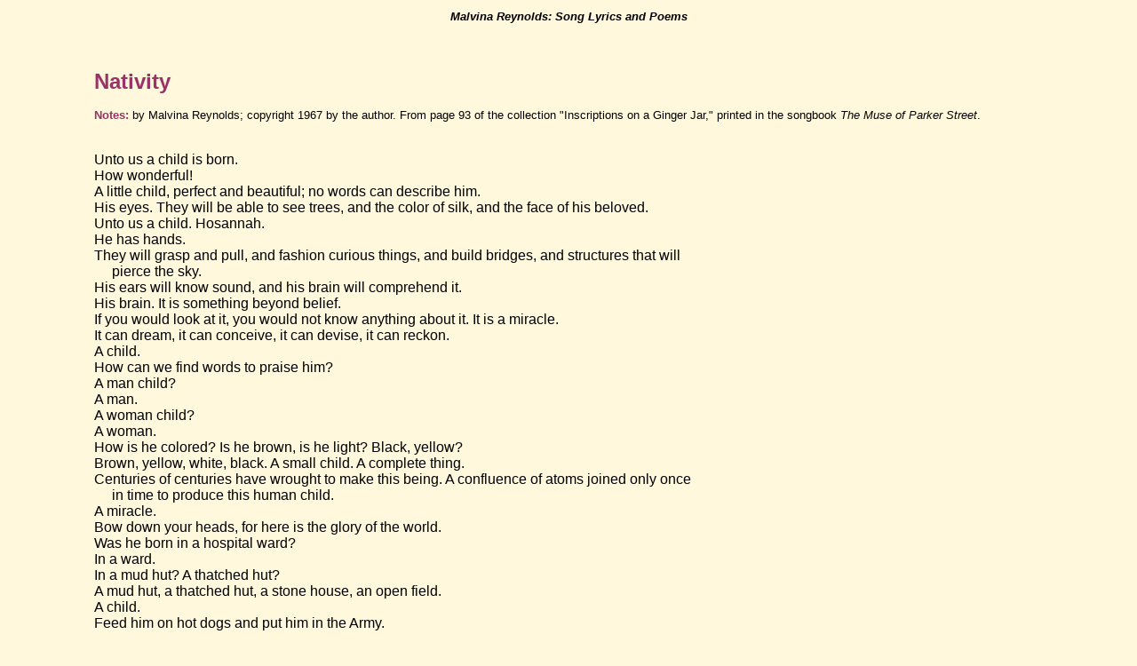

--- FILE ---
content_type: text/html
request_url: https://www.malvinareynolds.com/mrp017.htm
body_size: 1198
content:
<HTML>
<HEAD>
<META NAME="Generator" CONTENT="Corel WordPerfect 8"><TITLE>Nativity, by Malvina Reynolds</TITLE>
<meta name="keywords" content="lyrics, songs, poetry, poems, verse, Malvina Reynolds, Charles H. Smith, Nancy Schimmel">
<meta name="description" content="poetry: 'Nativity,' by Malvina Reynolds">
</HEAD>
<BODY TEXT="#000000" LINK="#0000ff" VLINK="#551a8b" ALINK="#ff0000" BGCOLOR = "CornSilk">
<table width="85%" border="0" align="center">
<tr>
<td><font face="arial">
      <P ALIGN="CENTER"><font face="arial"><font size="-1"></font></font><font size="-1"><b><EM>&nbsp;&nbsp;Malvina 
        Reynolds: Song Lyrics and Poems&nbsp;&nbsp;</EM></b></font></P>
      <P><br><br>
        <FONT SIZE="+2" color="993366"><b>Nativity</b></font></P>
      <P><FONT SIZE="-1"><b><font color="993366">Notes:</font></b> by Malvina 
        Reynolds; copyright 1967 by the author. From page 93 of the collection 
        &quot;Inscriptions on a Ginger Jar,&quot; printed in the songbook <i>The 
        Muse of Parker Street</i>.</FONT></P>
      </font> <p><br>
        <font face="Arial, Helvetica, sans-serif">Unto us a child is born.<br>
        How wonderful!<br>
        A little child, perfect and beautiful; no words can describe him.<br>
        His eyes. They will be able to see trees, and the color of silk, and the 
        face of his beloved.<br>
        Unto us a child. Hosannah.<br>
        He has hands.<br>
        They will grasp and pull, and fashion curious things, and build bridges, 
        and structures that will<br>
        &nbsp;&nbsp;&nbsp;&nbsp;&nbsp;pierce the sky.<br>
        His ears will know sound, and his brain will comprehend it.<br>
        His brain. It is something beyond belief.<br>
        If you would look at it, you would not know anything about it. It is a 
        miracle.<br>
        It can dream, it can conceive, it can devise, it can reckon.<br>
        A child.<br>
        How can we find words to praise him?<br>
        A man child?<br>
        A man.<br>
        A woman child?<br>
        A woman.<br>
        How is he colored? Is he brown, is he light? Black, yellow?<br>
        Brown, yellow, white, black. A small child. A complete thing.<br>
        Centuries of centuries have wrought to make this being. A confluence of 
        atoms joined only once<br>
        &nbsp;&nbsp;&nbsp;&nbsp;&nbsp;in time to produce this human child.<br>
        A miracle.<br>
        Bow down your heads, for here is the glory of the world.<br>
        Was he born in a hospital ward? <br>
        In a ward.<br>
        In a mud hut? A thatched hut?<br>
        A mud hut, a thatched hut, a stone house, an open field.<br>
        A child.<br>
        Feed him on hot dogs and put him in the Army.</font></p>
      <P ALIGN="CENTER"><br><font size="+1" face="Times New Roman, Times, serif">*&nbsp;&nbsp;&nbsp;&nbsp;&nbsp;&nbsp;&nbsp;&nbsp;&nbsp;&nbsp;&nbsp;&nbsp;&nbsp;&nbsp;&nbsp;&nbsp;
*&nbsp;&nbsp;&nbsp;&nbsp;&nbsp;&nbsp;&nbsp;&nbsp;&nbsp;&nbsp;&nbsp;&nbsp;&nbsp;&nbsp;&nbsp;&nbsp;
*&nbsp;&nbsp;&nbsp;&nbsp;&nbsp;&nbsp;&nbsp;&nbsp;&nbsp;&nbsp;&nbsp;&nbsp;&nbsp;&nbsp;&nbsp;&nbsp;
*&nbsp;&nbsp;&nbsp;&nbsp;&nbsp;&nbsp;&nbsp;&nbsp;&nbsp;&nbsp;&nbsp;&nbsp;&nbsp;&nbsp;&nbsp;&nbsp;*</font></P>
      <P ALIGN="CENTER"><font size="-1" face="Times New Roman, Times, serif">/MALVINA/mrp017.htm<br>
        This page copyright 2006 by Charles H. Smith and Nancy Schimmel. All rights 
        reserved.</font></P>
      <P ALIGN="CENTER"><font face="Times New Roman, Times, serif" font="font"><a href="/MALVINA/poetmenu.htm" target="_parent">Return 
        to Poetry Menu</a><br>
        <a href="http://malvinareynolds.com" target="_parent">Return 
        to Home</a></font></P>
</td>
</tr>
</table>
</BODY>
</HTML>